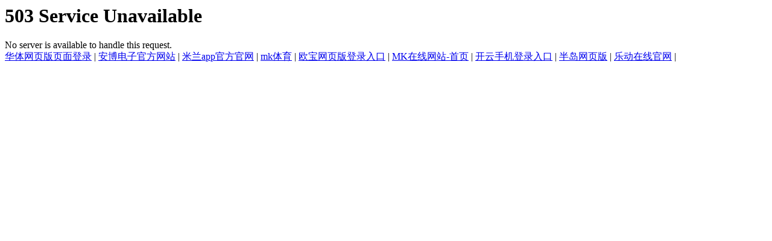

--- FILE ---
content_type: text/html; charset=UTF-8
request_url: http://www.texasbluesmobile.com/yyal/zwjbh/298.html
body_size: 426
content:
<html><body><h1>503 Service Unavailable</h1>
No server is available to handle this request.
<div class="link">
<a href="http://www.bbhonlinestore.com">华体网页版页面登录</a> | <a href="http://www.tfsource2.com">安博电子官方网站</a> | <a href="http://www.laetitia-baccara.com">米兰app官方官网</a> | <a href="http://www.hutva.com">mk体育</a> | <a href="http://www.mcevoyfineart.com">欧宝网页版登录入口</a> | <a href="http://www.minigamesmonster.com">MK在线网站-首页</a> | <a href="http://www.r3t54.com">开云手机登录入口</a> | <a href="http://www.howto-caching.com">半岛网页版</a> | <a href="http://www.pzkkmaq.com">乐动在线官网</a> | 
</div>
</body></html>
